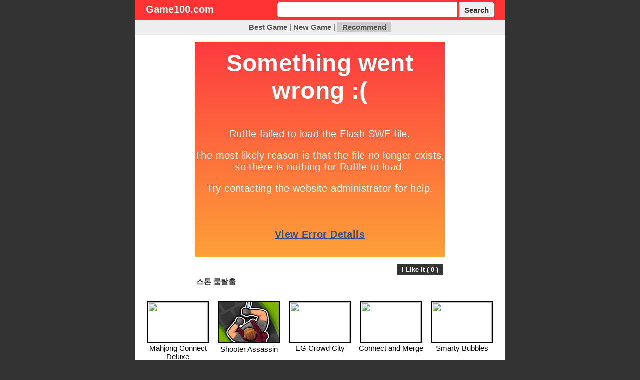

--- FILE ---
content_type: text/html; charset=euc-kr
request_url: http://game100.com/aaa1d4cd25
body_size: 10897
content:
<!DOCTYPE HTML PUBLIC "-//W3C//DTD HTML 4.0//EN">
<html>
<!--html-->
<head>
<meta http-equiv=Content-type content="text/html; charset=euc-kr">

<meta property="og:type" content="">
<meta property="og:type" content="website">
<meta property="og:title" content="스톤 룸탈출 - Game100 HTML5 Games">
<meta property="og:description" content="free html5 website">
<meta property="og:image" content="http://game100.com/files/image/s1/2398.gif">
<meta property="og:url" content="http://game100.com/aaa1d4cd25">

<meta name="twitter:card" content="summary">
<meta name="twitter:title" content="스톤 룸탈출 - Game100 HTML5 Games">
<meta name="twitter:description" content="free html5 website">
<meta name="twitter:image" content="http://game100.com/files/image/s1/2398.gif">
<meta name="twitter:domain" content="Game100 HTML5 Games">

<meta name="keywords" content="스톤 룸탈출 ,스톤룸탈출,방탈출,추리,escape,"/>
<meta name="description" content="free html5 website"/>
<link rel="canonical" href="http://game100.com/aaa1d4cd25"/>

<title>스톤 룸탈출 - Game100 HTML5 Games</title>

<meta name="robots" content="index">
<style>body,div,dl,dt,dd,ul,ol,li,h1,h2,h3,h4,form,fieldset,p,button,input{margin:0;padding:0}body,h1,h2,h3,h4,th,td,input,a,b,button{color:#333;font-family:dotum,sans-serif;font-size:15px;font-weight:normal}img,fieldset{border:0}ul,ol,li{list-style:none;list-style-position:outside}li{padding:2px;padding-left:5px;padding-right:5px;text-align:left}hr{margin:0;padding:0}.bold{font-weight:bold}.input-search{width:240px;height:22px;padding-left:5px;padding-right:5px;border-top-left-radius:5px;border-bottom-left-radius:5px;border:0;vertical-align:top;font-size:15px;font-weight:bold}.input-button{width:80px;height:22px;border-top-right-radius:5px;border-bottom-right-radius:5px;border:0;vertical-align:top;font-size:15px;font-weight:bold}a.cate:link{color:#069;font-weight:bold}a.cate:visited{color:#069;font-weight:bold}a.cate:hover{color:#069;font-weight:bold}a.cate:active{color:#069;font-weight:bold}a:link{color:#000;text-decoration:none}a:visited{color:#000;text-decoration:none}a:hover{color:red;text-decoration:underline}a:active{color:#000;text-decoration:none}a.white:link{color:#fff;font-weight:bold}a.white:visited{color:#fff;font-weight:bold}a.white:hover{color:#fff;font-weight:bold}a.white:active{color:#fff;font-weight:bold}a.black:link{color:#000;font-weight:bold}a.black:visited{color:#000;font-weight:bold}a.black:hover{color:#000;font-weight:bold}a.black:active{color:#000;font-weight:bold}a.red{color:red;text-decoration:none}a.red:link{color:red;text-decoration:none}a.red:visited{color:red;text-decoration:none}a.red:hover{color:red;text-decoration:underline}a.red:active{color:red;text-decoration:none}a.blue{color:#09f;text-decoration:none}a.blue:link{color:#09f}a.blue:visited{color:#09f}a.blue:hover{color:red}a.blue:active{color:#09f}a.green{color:#090;text-decoration:none}a.green:link{color:#090}a.green:visited{color:#090}a.green:hover{color:red}a.green:active{color:#090}a.gray{color:#555;text-decoration:none}a.gray:link{color:#555}a.gray:visited{color:#555}a.gray:hover{color:red}a.gray:active{color:#555}.f11{font-size:11px}.f12{font-size:12px}.f13{font-size:13px}.f15{font-size:15px}.f20{font-size:20px}.white{color:#fff}.blue{color:#09f}.red{color:#f55}.gray{color:#555}.green{color:#090}.btn{font-size:13px;font-weight:bold;-webkit-border-radius:4px;border-radius:4px;padding:4px;padding-left:10px;padding-right:10px;margin:0;cursor:pointer;zoom:1;border:0}.btn-black{color:#fff;background-color:#333}.btn-black:visited{color:#fff;background-color:#333;text-decoration:none}.btn-black:hover{color:#fff;background-color:#933;text-decoration:none}.btn-black:active{color:#fff;background-color:#555;text-decoration:none}.menu{}.menu a{color:#555;text-decoration:none;font-weight:bold}.menu a:link{color:#555}.menu a:visited{color:#555}.menu a:hover{color:red}.menu a:active{color:#555}.focus{color:#555;text-decoration:none;font-weight:bold;background-color:#ccc;padding:2px;padding-left:10px;padding-right:10px}</style>

<!-- <script async src="https://pagead2.googlesyndication.com/pagead/js/adsbygoogle.js?client=ca-pub-7516102356626629" crossorigin="anonymous"></script> -->
<script src="/ruffle/ruffle.js"></script>
<script language="javascript" src="/js/jquery-1.10.2.min.js.pagespeed.jm.ZzSiN_5Whq.js"></script>

</head>
<body bgcolor="#333333" text="black" link="blue" vlink="purple" alink="red" topmargin="0" leftmargin="0">

<table align="center" valign="top" border="0" cellpadding="0" cellspacing="0">
<tr>
	<td width="160" valign="top"><iframe src="https://ad.xc.netinsight.co.kr/xc/h/HHUzQQdt/x/fst" width="160" height="600" frameborder="0" scrolling="no" topmargin="0" leftmargin="0" marginwidth="0" marginheight="0" referrerpolicy="no-referrer-when-downgrade"></iframe></td>
	<td width="20"><div style="width:20px"></div></td>
	<td align="center" valign="top">

<table align="center" valign="top" border="0" cellpadding="0" cellspacing="0">
<tr><td align="center" bgcolor="#ff3333">

	<table width="95%" height="40">
	<tr>
		<td align="left"><a href="http://game100.com" class="bold f20 white">Game100.com</a></td>
		<td align="right">
		
		<form action="/search.php" method="GET">
			<input style="height:30px;width:350px" class="input-search" name="q" type="text" size="40" value="" maxlength="40">
			<button style="height:30px;width:70px" class="input-button" type="submit">Search</button>
		</form>
		
		</td>
	</tr>
	</table>

</td></tr>
<tr><td class="menu" align="center" height="30" bgcolor="#eeeeee">
	<a class="" href="/?mode=best">Best Game</a> |
	<a class="" href="/?mode=new">New Game</a> |
	<a class="focus" href="/?mode=likelast">Recommend</a>
</td></tr>
<tr><td align="left" valign="top">

<script language="javascript" src="/js/jquery.ajax.js.pagespeed.jm.UJuxXRt0sh.js"></script>
<style>.gamelist{margin-left:10px;margin-right:10px;padding:10px;background-color:#fff;vertical-align:top}.gamelist-box{width:140px;padding-top:10px;padding-bottom:10px;margin:1px;display:inline-block;text-align:center;vertical-align:top}.list-image{width:120px;height:80px;border:2px solid}</style>


<table width="740" border="0" cellspacing="0" cellpadding="5" bgcolor="#FFFFFF">
<tr><td align="center"></td></tr>
<tr>
<td align="center" valign="top">


<script>function displayView(){var game=document.getElementById("div_flashgame");if(game){game.innerHTML="<embed src='/files/swf/002/2398.swf' width='500' height='430' allowscriptaccess='never'></embed>";game.style.display="block";}}</script>

<div id="div_flashgame" style="width:500px;height:430px;display:none"></div>
<script>displayView();</script>


</td></tr>
<!--tr><td align="center"></td></tr-->
<tr><td align="center">


<table width="500">
<tr>
	<td align="right"><button id="btn_like" class="btn btn-black" onclick="send_like('game',2398);">i Like it ( 0 )</button></td>
</tr>
<tr>
	<td align="left"><h1><strong>스톤 룸탈출</strong></h1></td>
</tr>
</table>


</td></tr>
<tr>
	<td align="center" valign="top" style="padding:10px">

<ul style="display:inline"><span class="gamelist-box"><a href="/mahjong_connect_deluxe"><img class="list-image" src="http://game100.com/files/image/s1/x14547.gif.pagespeed.ic.LDXzdK3eC_.webp"><BR>Mahjong Connect Deluxe</a></span></ul><ul style="display:inline"><span class="gamelist-box"><a href="/shooter_assassin"><img class="list-image" src="[data-uri]"><BR>Shooter Assassin</a></span></ul><ul style="display:inline"><span class="gamelist-box"><a href="/eg_crowd_city"><img class="list-image" src="http://game100.com/files/image/s1/x24180.gif.pagespeed.ic.eYqysXDTOL.webp"><BR>EG Crowd City</a></span></ul><ul style="display:inline"><span class="gamelist-box"><a href="/connect_and_merge"><img class="list-image" src="http://game100.com/files/image/s1/x30647.gif.pagespeed.ic.ETYQ8vfcCV.webp"><BR>Connect and Merge</a></span></ul><ul style="display:inline"><span class="gamelist-box"><a href="/smarty_bubbles"><img class="list-image" src="http://game100.com/files/image/s1/11180.gif.pagespeed.ce.B6dO_8iv64.gif"><BR>Smarty Bubbles</a></span></ul><ul style="display:inline"><span class="gamelist-box"><a href="/bubble_shooter_pro_2020"><img class="list-image" src="http://game100.com/files/image/s1/x18013.gif.pagespeed.ic.lvt7A3nXwN.webp"><BR>Bubble Shooter Pro 2020</a></span></ul><ul style="display:inline"><span class="gamelist-box"><a href="/solitaire_klondike"><img class="list-image" src="http://game100.com/files/image/s1/11194.gif.pagespeed.ce.1-3uRbKBM6.gif"><BR>Solitaire Klondike</a></span></ul><ul style="display:inline"><span class="gamelist-box"><a href="/totemia_cursed_marbles"><img class="list-image" src="http://game100.com/files/image/s1/11193.gif.pagespeed.ce.-Qjf0oIGiq.gif"><BR>Totemia: Cursed Marbles</a></span></ul><ul style="display:inline"><span class="gamelist-box"><a href="/poop_games"><img class="list-image" src="[data-uri]"><BR>Poop Games</a></span></ul><ul style="display:inline"><span class="gamelist-box"><a href="/mahjong_shanghai_dynasty"><img class="list-image" src="http://game100.com/files/image/s1/x28263.gif.pagespeed.ic.3wT_wbBzBA.webp"><BR>Mahjong Shanghai Dynasty</a></span></ul><ul style="display:inline"><span class="gamelist-box"><a href="/high_fashion_red_carpet_show"><img class="list-image" src="http://game100.com/files/image/s1/x46635.gif.pagespeed.ic.HLpXONDwu8.webp"><BR>High Fashion Red Carpet Show</a></span></ul><ul style="display:inline"><span class="gamelist-box"><a href="/jelly_cubes"><img class="list-image" src="http://game100.com/files/image/s1/x15066.gif.pagespeed.ic.RhkmMh9WCa.webp"><BR>Jelly Cubes</a></span></ul><ul style="display:inline"><span class="gamelist-box"><a href="/color_lines_super"><img class="list-image" src="http://game100.com/files/image/s1/x46519.gif.pagespeed.ic.uLf5h1bjMP.webp"><BR>Color lines Super</a></span></ul><ul style="display:inline"><span class="gamelist-box"><a href="/cup_slide"><img class="list-image" src="[data-uri]"><BR>Cup Slide</a></span></ul><ul style="display:inline"><span class="gamelist-box"><a href="/table_tennis_world_tour"><img class="list-image" src="http://game100.com/files/image/s1/11186.gif.pagespeed.ce.A_kghofakk.gif"><BR>Table Tennis World Tour</a></span></ul>

	</td>
</tr>
</table>

</td></tr>
<tr><td align="center" height="40" bgcolor="#999999">
	<font class="bold gray">(c) 2001~2022 | Game100.com | American HTML5 Games | <a class="gray" href="/rss.php" target="_blank"><strong>RSS</strong></a></font>
</td></tr>
</table>

	</td>
	<td width="20"><div style="width:20px"></div></td>
	<td width="160" valign="top"><iframe src="https://ad.xc.netinsight.co.kr/xc/h/HHVvmkuQ/x/fst" width="160" height="600" frameborder="0" scrolling="no" topmargin="0" leftmargin="0" marginwidth="0" marginheight="0" referrerpolicy="no-referrer-when-downgrade"></iframe></td>
</tr>
</table>


<!-- Google tag (gtag.js) -->
<script async src="https://www.googletagmanager.com/gtag/js?id=G-P5B7R1W3SR"></script>
<script>window.dataLayer=window.dataLayer||[];function gtag(){dataLayer.push(arguments);}gtag('js',new Date());gtag('config','G-P5B7R1W3SR');</script>

</body>
</html>


--- FILE ---
content_type: application/javascript
request_url: http://game100.com/js/jquery.ajax.js.pagespeed.jm.UJuxXRt0sh.js
body_size: 646
content:
var likeConn=false;var likeMode='open';var likeURL='/ajax/ajax_like.php';var likeNodataStr='<table width="100%" height="50"><tr><td align="center">No data.</td></tr></table>';function send_like(type,num){if(likeConn){return false;}likeConn=true;$.ajax({url:likeURL,cashe:false,type:'POST',data:{mode:'ins',type:type,num:num}}).done(function(data){var xmlDoc=$.parseXML(data);$xml=$(xmlDoc);var alertNode=$xml.find('alert');var countNode=$xml.find('count');var listNode=$xml.find('list');if(countNode.text()){$('#btn_like').html('Recommend ( '+countNode.text()+' )');}if(alertNode.text()){alert(alertNode.text());}else if(listNode.text()){$('#like_list').hide().html(listNode.text()).slideDown('fast');}else{$('#like_list').hide().html(likeNodataStr).slideDown('fast');}likeConn=false;}).error(function(e){alert("error");likeConn=false;});}function get_like(type,num){if(likeConn){return false;}likeConn=true;$.ajax({url:likeURL,cashe:false,type:'POST',data:{mode:likeMode,type:type,num:num}}).done(function(data){if(likeMode=='open'){likeMode='close';btn='최근추천';}else{likeMode='open';btn='전체보기';}var xmlDoc=$.parseXML(data);$xml=$(xmlDoc);var countNode=$xml.find('count');var listNode=$xml.find('list');if(countNode.text()){$('#btn_like').html('Recommend ( '+countNode.text()+' )');}if(listNode.text()){$('#btn_like_list').html(btn);$('#like_list').hide().html(listNode.text()).slideDown('fast');}else{$('#like_list').hide().html(likeNodataStr).slideDown('fast');}likeConn=false;}).error(function(e){alert("error");likeConn=false;});}var rankConn=false;var rankeMode='open';var rankURL='/ajax/ajax_rank.php';var rankNodataStr='<table width="100%" height="50"><tr><td align="center">No data.</td></tr></table>';function get_rank(type,num){if(rankConn){return false;}rankConn=true;$.ajax({url:rankURL,cashe:false,type:'POST',data:{mode:rankeMode,type:type,num:num}}).done(function(data){if(rankeMode=='open'){rankeMode='close';btn='Latest List';}else{rankeMode='open';btn='List 50';}var xmlDoc=$.parseXML(data);$xml=$(xmlDoc);var listNode=$xml.find('list');if(listNode.text()){$('#btn_rank_list').html(btn);$('#rank_list').hide().html(listNode.text()).slideDown('fast');}else{$('#rank_list').hide().html(rankNodataStr).slideDown('fast');}rankConn=false;}).error(function(e){alert("error");rankConn=false;});}